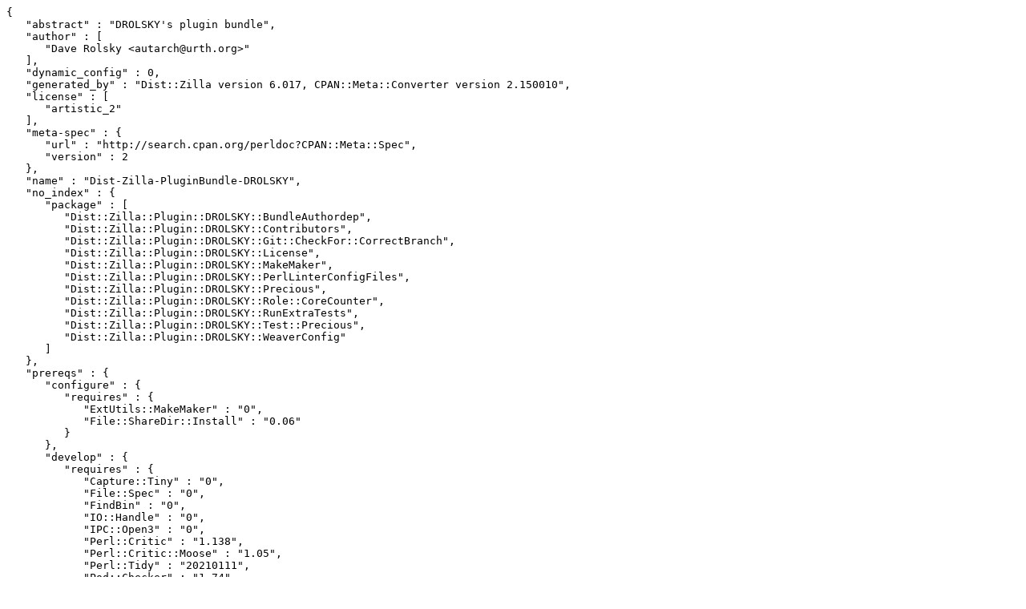

--- FILE ---
content_type: text/plain
request_url: http://mirror.sbb.rs/CPAN/authors/id/D/DR/DROLSKY/Dist-Zilla-PluginBundle-DROLSKY-1.18.meta
body_size: 43289
content:
{
   "abstract" : "DROLSKY's plugin bundle",
   "author" : [
      "Dave Rolsky <autarch@urth.org>"
   ],
   "dynamic_config" : 0,
   "generated_by" : "Dist::Zilla version 6.017, CPAN::Meta::Converter version 2.150010",
   "license" : [
      "artistic_2"
   ],
   "meta-spec" : {
      "url" : "http://search.cpan.org/perldoc?CPAN::Meta::Spec",
      "version" : 2
   },
   "name" : "Dist-Zilla-PluginBundle-DROLSKY",
   "no_index" : {
      "package" : [
         "Dist::Zilla::Plugin::DROLSKY::BundleAuthordep",
         "Dist::Zilla::Plugin::DROLSKY::Contributors",
         "Dist::Zilla::Plugin::DROLSKY::Git::CheckFor::CorrectBranch",
         "Dist::Zilla::Plugin::DROLSKY::License",
         "Dist::Zilla::Plugin::DROLSKY::MakeMaker",
         "Dist::Zilla::Plugin::DROLSKY::PerlLinterConfigFiles",
         "Dist::Zilla::Plugin::DROLSKY::Precious",
         "Dist::Zilla::Plugin::DROLSKY::Role::CoreCounter",
         "Dist::Zilla::Plugin::DROLSKY::RunExtraTests",
         "Dist::Zilla::Plugin::DROLSKY::Test::Precious",
         "Dist::Zilla::Plugin::DROLSKY::WeaverConfig"
      ]
   },
   "prereqs" : {
      "configure" : {
         "requires" : {
            "ExtUtils::MakeMaker" : "0",
            "File::ShareDir::Install" : "0.06"
         }
      },
      "develop" : {
         "requires" : {
            "Capture::Tiny" : "0",
            "File::Spec" : "0",
            "FindBin" : "0",
            "IO::Handle" : "0",
            "IPC::Open3" : "0",
            "Perl::Critic" : "1.138",
            "Perl::Critic::Moose" : "1.05",
            "Perl::Tidy" : "20210111",
            "Pod::Checker" : "1.74",
            "Pod::Coverage::TrustPod" : "0",
            "Pod::Tidy" : "0.10",
            "Pod::Wordlist" : "0",
            "Test::CPAN::Changes" : "0.19",
            "Test::CPAN::Meta::JSON" : "0.16",
            "Test::CleanNamespaces" : "0.15",
            "Test::EOL" : "0",
            "Test::Mojibake" : "0",
            "Test::More" : "0.96",
            "Test::NoTabs" : "0",
            "Test::Pod" : "1.41",
            "Test::Pod::Coverage" : "1.08",
            "Test::Portability::Files" : "0",
            "Test::Spelling" : "0.12",
            "Test::Version" : "2.05"
         }
      },
      "runtime" : {
         "requires" : {
            "Devel::PPPort" : "3.42",
            "Dist::Zilla" : "6.0",
            "Dist::Zilla::File::InMemory" : "0",
            "Dist::Zilla::Plugin::Authority" : "0",
            "Dist::Zilla::Plugin::AutoPrereqs" : "0",
            "Dist::Zilla::Plugin::BumpVersionAfterRelease" : "0",
            "Dist::Zilla::Plugin::CPANFile" : "0",
            "Dist::Zilla::Plugin::CheckPrereqsIndexed" : "0",
            "Dist::Zilla::Plugin::CheckSelfDependency" : "0",
            "Dist::Zilla::Plugin::CheckStrictVersion" : "0",
            "Dist::Zilla::Plugin::CheckVersionIncrement" : "0",
            "Dist::Zilla::Plugin::CopyFilesFromBuild" : "0",
            "Dist::Zilla::Plugin::EnsureChangesHasContent" : "0.02",
            "Dist::Zilla::Plugin::GenerateFile::FromShareDir" : "0.013",
            "Dist::Zilla::Plugin::Git::Check" : "0",
            "Dist::Zilla::Plugin::Git::CheckFor::CorrectBranch" : "0",
            "Dist::Zilla::Plugin::Git::CheckFor::MergeConflicts" : "0",
            "Dist::Zilla::Plugin::Git::Commit" : "0",
            "Dist::Zilla::Plugin::Git::Contributors" : "0",
            "Dist::Zilla::Plugin::Git::GatherDir" : "0",
            "Dist::Zilla::Plugin::Git::Push" : "0",
            "Dist::Zilla::Plugin::Git::Tag" : "0",
            "Dist::Zilla::Plugin::GitHub::Meta" : "0.45",
            "Dist::Zilla::Plugin::GitHub::Update" : "0.45",
            "Dist::Zilla::Plugin::InstallGuide" : "0",
            "Dist::Zilla::Plugin::MakeMaker::Awesome" : "0",
            "Dist::Zilla::Plugin::Meta::Contributors" : "0",
            "Dist::Zilla::Plugin::MetaConfig" : "0",
            "Dist::Zilla::Plugin::MetaJSON" : "0",
            "Dist::Zilla::Plugin::MetaProvides::Package" : "0",
            "Dist::Zilla::Plugin::MetaResources" : "0",
            "Dist::Zilla::Plugin::MojibakeTests" : "0",
            "Dist::Zilla::Plugin::NextRelease" : "0",
            "Dist::Zilla::Plugin::PPPort" : "0",
            "Dist::Zilla::Plugin::PodSyntaxTests" : "0",
            "Dist::Zilla::Plugin::PodWeaver" : "0",
            "Dist::Zilla::Plugin::PromptIfStale" : "0.056",
            "Dist::Zilla::Plugin::ReadmeAnyFromPod" : "0",
            "Dist::Zilla::Plugin::RunExtraTests" : "0",
            "Dist::Zilla::Plugin::SurgicalPodWeaver" : "0",
            "Dist::Zilla::Plugin::Test::CPAN::Changes" : "0",
            "Dist::Zilla::Plugin::Test::CPAN::Meta::JSON" : "0",
            "Dist::Zilla::Plugin::Test::CleanNamespaces" : "0",
            "Dist::Zilla::Plugin::Test::Compile" : "0",
            "Dist::Zilla::Plugin::Test::EOL" : "0.14",
            "Dist::Zilla::Plugin::Test::NoTabs" : "0",
            "Dist::Zilla::Plugin::Test::Pod::Coverage::Configurable" : "0",
            "Dist::Zilla::Plugin::Test::PodSpelling" : "0",
            "Dist::Zilla::Plugin::Test::Portability" : "0",
            "Dist::Zilla::Plugin::Test::ReportPrereqs" : "0",
            "Dist::Zilla::Plugin::Test::Synopsis" : "0",
            "Dist::Zilla::Plugin::Test::Version" : "0",
            "Dist::Zilla::Plugin::VersionFromMainModule" : "0.02",
            "Dist::Zilla::Role::BeforeBuild" : "0",
            "Dist::Zilla::Role::FileGatherer" : "0",
            "Dist::Zilla::Role::LicenseProvider" : "0",
            "Dist::Zilla::Role::Plugin" : "0",
            "Dist::Zilla::Role::PluginBundle::Config::Slicer" : "0",
            "Dist::Zilla::Role::PluginBundle::Easy" : "0",
            "Dist::Zilla::Role::PluginBundle::PluginRemover" : "0",
            "Dist::Zilla::Role::TextTemplate" : "0",
            "File::Which" : "0",
            "List::Util" : "0",
            "Module::Runtime" : "0",
            "Moose" : "0",
            "Moose::Role" : "0",
            "PadWalker" : "0",
            "Path::Tiny" : "0",
            "Path::Tiny::Rule" : "0",
            "Pod::Elemental::Transformer::List" : "0",
            "Pod::Elemental::Transformer::Verbatim" : "0",
            "Pod::Weaver::Config::Assembler" : "0",
            "Pod::Weaver::Plugin::SingleEncoding" : "0",
            "Pod::Weaver::Plugin::Transformer" : "0",
            "Pod::Weaver::Section::AllowOverride" : "0",
            "Pod::Weaver::Section::Authors" : "0",
            "Pod::Weaver::Section::Collect" : "0",
            "Pod::Weaver::Section::Contributors" : "0",
            "Pod::Weaver::Section::GenerateSection" : "0",
            "Pod::Weaver::Section::Generic" : "0",
            "Pod::Weaver::Section::Leftovers" : "0",
            "Pod::Weaver::Section::Legal" : "0",
            "Pod::Weaver::Section::Name" : "0",
            "Pod::Weaver::Section::Region" : "0",
            "Pod::Weaver::Section::Version" : "0",
            "Sort::ByExample" : "0",
            "String::RewritePrefix" : "0",
            "autodie" : "0",
            "namespace::autoclean" : "0",
            "perl" : "v5.10.0",
            "strict" : "0",
            "warnings" : "0"
         }
      },
      "test" : {
         "recommends" : {
            "CPAN::Meta" : "2.120900"
         },
         "requires" : {
            "ExtUtils::MakeMaker" : "0",
            "File::Spec" : "0",
            "Test::More" : "0.96"
         }
      }
   },
   "provides" : {
      "Dist::Zilla::Plugin::DROLSKY::DevTools" : {
         "file" : "lib/Dist/Zilla/Plugin/DROLSKY/DevTools.pm",
         "version" : "1.18"
      },
      "Dist::Zilla::Plugin::DROLSKY::Role::MaybeFileWriter" : {
         "file" : "lib/Dist/Zilla/Plugin/DROLSKY/Role/MaybeFileWriter.pm",
         "version" : "1.18"
      },
      "Dist::Zilla::PluginBundle::DROLSKY" : {
         "file" : "lib/Dist/Zilla/PluginBundle/DROLSKY.pm",
         "version" : "1.18"
      },
      "Pod::Weaver::PluginBundle::DROLSKY" : {
         "file" : "lib/Pod/Weaver/PluginBundle/DROLSKY.pm",
         "version" : "1.18"
      }
   },
   "release_status" : "stable",
   "resources" : {
      "bugtracker" : {
         "web" : "https://github.com/autarch/Dist-Zilla-PluginBundle-DROLSKY/issues"
      },
      "homepage" : "https://metacpan.org/release/Dist-Zilla-PluginBundle-DROLSKY",
      "repository" : {
         "type" : "git",
         "url" : "git://github.com/autarch/Dist-Zilla-PluginBundle-DROLSKY.git",
         "web" : "https://github.com/autarch/Dist-Zilla-PluginBundle-DROLSKY"
      }
   },
   "version" : "1.18",
   "x_Dist_Zilla" : {
      "perl" : {
         "version" : "5.030001"
      },
      "plugins" : [
         {
            "class" : "Dist::Zilla::Plugin::Git::GatherDir",
            "config" : {
               "Dist::Zilla::Plugin::GatherDir" : {
                  "exclude_filename" : [
                     "CODE_OF_CONDUCT.md",
                     "CONTRIBUTING.md",
                     "LICENSE",
                     "Makefile.PL",
                     "README.md",
                     "cpanfile"
                  ],
                  "exclude_match" : [],
                  "follow_symlinks" : 0,
                  "include_dotfiles" : 0,
                  "prefix" : "",
                  "prune_directory" : [],
                  "root" : "."
               },
               "Dist::Zilla::Plugin::Git::GatherDir" : {
                  "include_untracked" : 0
               }
            },
            "name" : "@DROLSKY/Git::GatherDir",
            "version" : "2.047"
         },
         {
            "class" : "Dist::Zilla::Plugin::ManifestSkip",
            "name" : "@DROLSKY/ManifestSkip",
            "version" : "6.017"
         },
         {
            "class" : "Dist::Zilla::Plugin::License",
            "name" : "@DROLSKY/License",
            "version" : "6.017"
         },
         {
            "class" : "Dist::Zilla::Plugin::ExecDir",
            "name" : "@DROLSKY/ExecDir",
            "version" : "6.017"
         },
         {
            "class" : "Dist::Zilla::Plugin::ShareDir",
            "name" : "@DROLSKY/ShareDir",
            "version" : "6.017"
         },
         {
            "class" : "Dist::Zilla::Plugin::Manifest",
            "name" : "@DROLSKY/Manifest",
            "version" : "6.017"
         },
         {
            "class" : "Dist::Zilla::Plugin::CheckVersionIncrement",
            "name" : "@DROLSKY/CheckVersionIncrement",
            "version" : "0.121750"
         },
         {
            "class" : "Dist::Zilla::Plugin::TestRelease",
            "name" : "@DROLSKY/TestRelease",
            "version" : "6.017"
         },
         {
            "class" : "Dist::Zilla::Plugin::ConfirmRelease",
            "name" : "@DROLSKY/ConfirmRelease",
            "version" : "6.017"
         },
         {
            "class" : "Dist::Zilla::Plugin::UploadToCPAN",
            "name" : "@DROLSKY/UploadToCPAN",
            "version" : "6.017"
         },
         {
            "class" : "Dist::Zilla::Plugin::VersionFromMainModule",
            "config" : {
               "Dist::Zilla::Role::ModuleMetadata" : {
                  "Module::Metadata" : "1.000037",
                  "version" : "0.006"
               }
            },
            "name" : "@DROLSKY/VersionFromMainModule",
            "version" : "0.04"
         },
         {
            "class" : "Dist::Zilla::Plugin::Authority",
            "name" : "@DROLSKY/Authority",
            "version" : "1.009"
         },
         {
            "class" : "Dist::Zilla::Plugin::AutoPrereqs",
            "name" : "@DROLSKY/AutoPrereqs",
            "version" : "6.017"
         },
         {
            "class" : "Dist::Zilla::Plugin::CopyFilesFromBuild",
            "name" : "@DROLSKY/CopyFilesFromBuild",
            "version" : "0.170880"
         },
         {
            "class" : "Dist::Zilla::Plugin::GitHub::Meta",
            "name" : "@DROLSKY/GitHub::Meta",
            "version" : "0.47"
         },
         {
            "class" : "Dist::Zilla::Plugin::GitHub::Update",
            "config" : {
               "Dist::Zilla::Plugin::GitHub::Update" : {
                  "metacpan" : 1
               }
            },
            "name" : "@DROLSKY/GitHub::Update",
            "version" : "0.47"
         },
         {
            "class" : "Dist::Zilla::Plugin::MetaResources",
            "name" : "@DROLSKY/MetaResources",
            "version" : "6.017"
         },
         {
            "class" : "Dist::Zilla::Plugin::MetaProvides::Package",
            "config" : {
               "Dist::Zilla::Plugin::MetaProvides::Package" : {
                  "finder_objects" : [
                     {
                        "class" : "Dist::Zilla::Plugin::FinderCode",
                        "name" : "@DROLSKY/MetaProvides::Package/AUTOVIV/:InstallModulesPM",
                        "version" : "6.017"
                     }
                  ],
                  "include_underscores" : 0
               },
               "Dist::Zilla::Role::MetaProvider::Provider" : {
                  "$Dist::Zilla::Role::MetaProvider::Provider::VERSION" : "2.002004",
                  "inherit_missing" : 1,
                  "inherit_version" : 1,
                  "meta_noindex" : 1
               },
               "Dist::Zilla::Role::ModuleMetadata" : {
                  "Module::Metadata" : "1.000037",
                  "version" : "0.006"
               }
            },
            "name" : "@DROLSKY/MetaProvides::Package",
            "version" : "2.004003"
         },
         {
            "class" : "Dist::Zilla::Plugin::Meta::Contributors",
            "name" : "@DROLSKY/Meta::Contributors",
            "version" : "0.003"
         },
         {
            "class" : "Dist::Zilla::Plugin::MetaConfig",
            "name" : "@DROLSKY/MetaConfig",
            "version" : "6.017"
         },
         {
            "class" : "Dist::Zilla::Plugin::MetaJSON",
            "name" : "@DROLSKY/MetaJSON",
            "version" : "6.017"
         },
         {
            "class" : "Dist::Zilla::Plugin::MetaYAML",
            "name" : "@DROLSKY/MetaYAML",
            "version" : "6.017"
         },
         {
            "class" : "Dist::Zilla::Plugin::NextRelease",
            "name" : "@DROLSKY/NextRelease",
            "version" : "6.017"
         },
         {
            "class" : "Dist::Zilla::Plugin::Prereqs",
            "config" : {
               "Dist::Zilla::Plugin::Prereqs" : {
                  "phase" : "test",
                  "type" : "requires"
               }
            },
            "name" : "@DROLSKY/Test::More with subtest",
            "version" : "6.017"
         },
         {
            "class" : "Dist::Zilla::Plugin::Prereqs",
            "config" : {
               "Dist::Zilla::Plugin::Prereqs" : {
                  "phase" : "develop",
                  "type" : "requires"
               }
            },
            "name" : "@DROLSKY/Tools for use with precious",
            "version" : "6.017"
         },
         {
            "class" : "Dist::Zilla::Plugin::Prereqs",
            "config" : {
               "Dist::Zilla::Plugin::Prereqs" : {
                  "phase" : "develop",
                  "type" : "requires"
               }
            },
            "name" : "@DROLSKY/Test::Version which fixes https://github.com/plicease/Test-Version/issues/7",
            "version" : "6.017"
         },
         {
            "class" : "Dist::Zilla::Plugin::PromptIfStale",
            "config" : {
               "Dist::Zilla::Plugin::PromptIfStale" : {
                  "check_all_plugins" : 0,
                  "check_all_prereqs" : 0,
                  "modules" : [
                     "Dist::Zilla::PluginBundle::DROLSKY"
                  ],
                  "phase" : "build",
                  "run_under_travis" : 0,
                  "skip" : []
               }
            },
            "name" : "@DROLSKY/Dist::Zilla::PluginBundle::DROLSKY",
            "version" : "0.057"
         },
         {
            "class" : "Dist::Zilla::Plugin::PromptIfStale",
            "config" : {
               "Dist::Zilla::Plugin::PromptIfStale" : {
                  "check_all_plugins" : 1,
                  "check_all_prereqs" : 1,
                  "modules" : [],
                  "phase" : "release",
                  "run_under_travis" : 0,
                  "skip" : [
                     "Dist::Zilla::Plugin::DROLSKY::BundleAuthordep",
                     "Dist::Zilla::Plugin::DROLSKY::Contributors",
                     "Dist::Zilla::Plugin::DROLSKY::Git::CheckFor::CorrectBranch",
                     "Dist::Zilla::Plugin::DROLSKY::License",
                     "Dist::Zilla::Plugin::DROLSKY::MakeMaker",
                     "Dist::Zilla::Plugin::DROLSKY::PerlLinterConfigFiles",
                     "Dist::Zilla::Plugin::DROLSKY::Precious",
                     "Dist::Zilla::Plugin::DROLSKY::Role::CoreCounter",
                     "Dist::Zilla::Plugin::DROLSKY::RunExtraTests",
                     "Dist::Zilla::Plugin::DROLSKY::Test::Precious",
                     "Dist::Zilla::Plugin::DROLSKY::WeaverConfig",
                     "Pod::Weaver::PluginBundle::DROLSKY"
                  ]
               }
            },
            "name" : "@DROLSKY/PromptIfStale",
            "version" : "0.057"
         },
         {
            "class" : "Dist::Zilla::Plugin::Test::Pod::Coverage::Configurable",
            "name" : "@DROLSKY/Test::Pod::Coverage::Configurable",
            "version" : "0.07"
         },
         {
            "class" : "Dist::Zilla::Plugin::Test::PodSpelling",
            "config" : {
               "Dist::Zilla::Plugin::Test::PodSpelling" : {
                  "directories" : [
                     "bin",
                     "lib"
                  ],
                  "spell_cmd" : "",
                  "stopwords" : [
                     "DROLSKY",
                     "DROLSKY's",
                     "PayPal",
                     "Rolsky",
                     "Rolsky's",
                     "drolsky",
                     "drolsky",
                     "ini",
                     "mailmap",
                     "optimizations",
                     "perlcriticrc",
                     "perltidyrc",
                     "toml"
                  ],
                  "wordlist" : "Pod::Wordlist"
               }
            },
            "name" : "@DROLSKY/Test::PodSpelling",
            "version" : "2.007005"
         },
         {
            "class" : "Dist::Zilla::Plugin::PodSyntaxTests",
            "name" : "@DROLSKY/PodSyntaxTests",
            "version" : "6.017"
         },
         {
            "class" : "Dist::Zilla::Plugin::DROLSKY::RunExtraTests",
            "config" : {
               "Dist::Zilla::Role::TestRunner" : {
                  "default_jobs" : 24
               }
            },
            "name" : "@DROLSKY/DROLSKY::RunExtraTests",
            "version" : "1.18"
         },
         {
            "class" : "Dist::Zilla::Plugin::MojibakeTests",
            "name" : "@DROLSKY/MojibakeTests",
            "version" : "0.8"
         },
         {
            "class" : "Dist::Zilla::Plugin::Test::CleanNamespaces",
            "config" : {
               "Dist::Zilla::Plugin::Test::CleanNamespaces" : {
                  "filename" : "xt/author/clean-namespaces.t",
                  "skips" : []
               }
            },
            "name" : "@DROLSKY/Test::CleanNamespaces",
            "version" : "0.006"
         },
         {
            "class" : "Dist::Zilla::Plugin::Test::CPAN::Changes",
            "config" : {
               "Dist::Zilla::Plugin::Test::CPAN::Changes" : {
                  "changelog" : "Changes"
               }
            },
            "name" : "@DROLSKY/Test::CPAN::Changes",
            "version" : "0.012"
         },
         {
            "class" : "Dist::Zilla::Plugin::Test::CPAN::Meta::JSON",
            "name" : "@DROLSKY/Test::CPAN::Meta::JSON",
            "version" : "0.004"
         },
         {
            "class" : "Dist::Zilla::Plugin::Test::EOL",
            "config" : {
               "Dist::Zilla::Plugin::Test::EOL" : {
                  "filename" : "xt/author/eol.t",
                  "finder" : [
                     ":ExecFiles",
                     ":InstallModules",
                     ":TestFiles"
                  ],
                  "trailing_whitespace" : 1
               }
            },
            "name" : "@DROLSKY/Test::EOL",
            "version" : "0.19"
         },
         {
            "class" : "Dist::Zilla::Plugin::Test::NoTabs",
            "config" : {
               "Dist::Zilla::Plugin::Test::NoTabs" : {
                  "filename" : "xt/author/no-tabs.t",
                  "finder" : [
                     ":InstallModules",
                     ":ExecFiles",
                     ":TestFiles"
                  ]
               }
            },
            "name" : "@DROLSKY/Test::NoTabs",
            "version" : "0.15"
         },
         {
            "class" : "Dist::Zilla::Plugin::Test::Portability",
            "config" : {
               "Dist::Zilla::Plugin::Test::Portability" : {
                  "options" : ""
               }
            },
            "name" : "@DROLSKY/Test::Portability",
            "version" : "2.001000"
         },
         {
            "class" : "Dist::Zilla::Plugin::Test::Compile",
            "config" : {
               "Dist::Zilla::Plugin::Test::Compile" : {
                  "bail_out_on_fail" : 0,
                  "fail_on_warning" : "author",
                  "fake_home" : 0,
                  "filename" : "xt/author/00-compile.t",
                  "module_finder" : [
                     ":InstallModules"
                  ],
                  "needs_display" : 0,
                  "phase" : "develop",
                  "script_finder" : [
                     ":PerlExecFiles"
                  ],
                  "skips" : [],
                  "switch" : []
               }
            },
            "name" : "@DROLSKY/Test::Compile",
            "version" : "2.058"
         },
         {
            "class" : "Dist::Zilla::Plugin::Test::ReportPrereqs",
            "name" : "@DROLSKY/Test::ReportPrereqs",
            "version" : "0.028"
         },
         {
            "class" : "Dist::Zilla::Plugin::Test::Version",
            "name" : "@DROLSKY/Test::Version",
            "version" : "1.09"
         },
         {
            "class" : "Dist::Zilla::Plugin::DROLSKY::Test::Precious",
            "name" : "@DROLSKY/DROLSKY::Test::Precious",
            "version" : "1.18"
         },
         {
            "class" : "Dist::Zilla::Plugin::DROLSKY::Contributors",
            "name" : "@DROLSKY/DROLSKY::Contributors",
            "version" : "1.18"
         },
         {
            "class" : "Dist::Zilla::Plugin::Git::Contributors",
            "config" : {
               "Dist::Zilla::Plugin::Git::Contributors" : {
                  "git_version" : "2.20.1",
                  "include_authors" : 0,
                  "include_releaser" : 1,
                  "order_by" : "name",
                  "paths" : []
               }
            },
            "name" : "@DROLSKY/Git::Contributors",
            "version" : "0.036"
         },
         {
            "class" : "Dist::Zilla::Plugin::SurgicalPodWeaver",
            "config" : {
               "Dist::Zilla::Plugin::PodWeaver" : {
                  "config_plugins" : [
                     "@DROLSKY"
                  ],
                  "finder" : [
                     ":InstallModules",
                     ":ExecFiles"
                  ],
                  "plugins" : [
                     {
                        "class" : "Pod::Weaver::Plugin::EnsurePod5",
                        "name" : "@CorePrep/EnsurePod5",
                        "version" : "4.015"
                     },
                     {
                        "class" : "Pod::Weaver::Plugin::H1Nester",
                        "name" : "@CorePrep/H1Nester",
                        "version" : "4.015"
                     },
                     {
                        "class" : "Pod::Weaver::Plugin::SingleEncoding",
                        "name" : "@DROLSKY/SingleEncoding",
                        "version" : "4.015"
                     },
                     {
                        "class" : "Pod::Weaver::Plugin::Transformer",
                        "name" : "@DROLSKY/List",
                        "version" : "4.015"
                     },
                     {
                        "class" : "Pod::Weaver::Plugin::Transformer",
                        "name" : "@DROLSKY/Verbatim",
                        "version" : "4.015"
                     },
                     {
                        "class" : "Pod::Weaver::Section::Region",
                        "name" : "@DROLSKY/header",
                        "version" : "4.015"
                     },
                     {
                        "class" : "Pod::Weaver::Section::Name",
                        "name" : "@DROLSKY/Name",
                        "version" : "4.015"
                     },
                     {
                        "class" : "Pod::Weaver::Section::Version",
                        "name" : "@DROLSKY/Version",
                        "version" : "4.015"
                     },
                     {
                        "class" : "Pod::Weaver::Section::Region",
                        "name" : "@DROLSKY/prelude",
                        "version" : "4.015"
                     },
                     {
                        "class" : "Pod::Weaver::Section::Generic",
                        "name" : "SYNOPSIS",
                        "version" : "4.015"
                     },
                     {
                        "class" : "Pod::Weaver::Section::Generic",
                        "name" : "DESCRIPTION",
                        "version" : "4.015"
                     },
                     {
                        "class" : "Pod::Weaver::Section::Generic",
                        "name" : "OVERVIEW",
                        "version" : "4.015"
                     },
                     {
                        "class" : "Pod::Weaver::Section::Collect",
                        "name" : "ATTRIBUTES",
                        "version" : "4.015"
                     },
                     {
                        "class" : "Pod::Weaver::Section::Collect",
                        "name" : "METHODS",
                        "version" : "4.015"
                     },
                     {
                        "class" : "Pod::Weaver::Section::Collect",
                        "name" : "FUNCTIONS",
                        "version" : "4.015"
                     },
                     {
                        "class" : "Pod::Weaver::Section::Collect",
                        "name" : "TYPES",
                        "version" : "4.015"
                     },
                     {
                        "class" : "Pod::Weaver::Section::Leftovers",
                        "name" : "@DROLSKY/Leftovers",
                        "version" : "4.015"
                     },
                     {
                        "class" : "Pod::Weaver::Section::Region",
                        "name" : "@DROLSKY/postlude",
                        "version" : "4.015"
                     },
                     {
                        "class" : "Pod::Weaver::Section::GenerateSection",
                        "name" : "@DROLSKY/generate SUPPORT",
                        "version" : "1.06"
                     },
                     {
                        "class" : "Pod::Weaver::Section::AllowOverride",
                        "name" : "@DROLSKY/allow override SUPPORT",
                        "version" : "0.05"
                     },
                     {
                        "class" : "Pod::Weaver::Section::GenerateSection",
                        "name" : "@DROLSKY/generate SOURCE",
                        "version" : "1.06"
                     },
                     {
                        "class" : "Pod::Weaver::Section::GenerateSection",
                        "name" : "@DROLSKY/generate DONATIONS",
                        "version" : "1.06"
                     },
                     {
                        "class" : "Pod::Weaver::Section::Authors",
                        "name" : "@DROLSKY/Authors",
                        "version" : "4.015"
                     },
                     {
                        "class" : "Pod::Weaver::Section::Contributors",
                        "name" : "@DROLSKY/Contributors",
                        "version" : "0.009"
                     },
                     {
                        "class" : "Pod::Weaver::Section::Legal",
                        "name" : "@DROLSKY/Legal",
                        "version" : "4.015"
                     },
                     {
                        "class" : "Pod::Weaver::Section::AllowOverride",
                        "name" : "@DROLSKY/allow override Legal",
                        "version" : "0.05"
                     },
                     {
                        "class" : "Pod::Weaver::Section::Region",
                        "name" : "@DROLSKY/footer",
                        "version" : "4.015"
                     }
                  ]
               }
            },
            "name" : "@DROLSKY/SurgicalPodWeaver",
            "version" : "0.0023"
         },
         {
            "class" : "Dist::Zilla::Plugin::DROLSKY::WeaverConfig",
            "name" : "@DROLSKY/DROLSKY::WeaverConfig",
            "version" : "1.18"
         },
         {
            "class" : "Dist::Zilla::Plugin::ReadmeAnyFromPod",
            "config" : {
               "Dist::Zilla::Role::FileWatcher" : {
                  "version" : "0.006"
               }
            },
            "name" : "@DROLSKY/README.md in build",
            "version" : "0.163250"
         },
         {
            "class" : "Dist::Zilla::Plugin::GenerateFile::FromShareDir",
            "config" : {
               "Dist::Zilla::Plugin::GenerateFile::FromShareDir" : {
                  "destination_filename" : "CONTRIBUTING.md",
                  "dist" : "Dist-Zilla-PluginBundle-DROLSKY",
                  "encoding" : "UTF-8",
                  "has_xs" : 0,
                  "location" : "build",
                  "source_filename" : "CONTRIBUTING.md"
               },
               "Dist::Zilla::Role::RepoFileInjector" : {
                  "allow_overwrite" : 1,
                  "repo_root" : ".",
                  "version" : "0.009"
               }
            },
            "name" : "@DROLSKY/Generate CONTRIBUTING.md",
            "version" : "0.014"
         },
         {
            "class" : "Dist::Zilla::Plugin::GenerateFile::FromShareDir",
            "config" : {
               "Dist::Zilla::Plugin::GenerateFile::FromShareDir" : {
                  "destination_filename" : "CODE_OF_CONDUCT.md",
                  "dist" : "Dist-Zilla-PluginBundle-DROLSKY",
                  "encoding" : "UTF-8",
                  "has_xs" : 0,
                  "location" : "build",
                  "source_filename" : "CODE_OF_CONDUCT.md"
               },
               "Dist::Zilla::Role::RepoFileInjector" : {
                  "allow_overwrite" : 1,
                  "repo_root" : ".",
                  "version" : "0.009"
               }
            },
            "name" : "@DROLSKY/Generate CODE_OF_CONDUCT.md",
            "version" : "0.014"
         },
         {
            "class" : "Dist::Zilla::Plugin::InstallGuide",
            "config" : {
               "Dist::Zilla::Role::ModuleMetadata" : {
                  "Module::Metadata" : "1.000037",
                  "version" : "0.006"
               }
            },
            "name" : "@DROLSKY/InstallGuide",
            "version" : "1.200013"
         },
         {
            "class" : "Dist::Zilla::Plugin::CPANFile",
            "name" : "@DROLSKY/CPANFile",
            "version" : "6.017"
         },
         {
            "class" : "Dist::Zilla::Plugin::DROLSKY::License",
            "name" : "@DROLSKY/DROLSKY::License",
            "version" : "1.18"
         },
         {
            "class" : "Dist::Zilla::Plugin::CheckStrictVersion",
            "name" : "@DROLSKY/CheckStrictVersion",
            "version" : "0.001"
         },
         {
            "class" : "Dist::Zilla::Plugin::CheckSelfDependency",
            "config" : {
               "Dist::Zilla::Plugin::CheckSelfDependency" : {
                  "finder" : [
                     ":InstallModules"
                  ]
               },
               "Dist::Zilla::Role::ModuleMetadata" : {
                  "Module::Metadata" : "1.000037",
                  "version" : "0.006"
               }
            },
            "name" : "@DROLSKY/CheckSelfDependency",
            "version" : "0.011"
         },
         {
            "class" : "Dist::Zilla::Plugin::CheckPrereqsIndexed",
            "name" : "@DROLSKY/CheckPrereqsIndexed",
            "version" : "0.020"
         },
         {
            "class" : "Dist::Zilla::Plugin::DROLSKY::Git::CheckFor::CorrectBranch",
            "config" : {
               "Dist::Zilla::Role::Git::Repo" : {
                  "git_version" : "2.20.1",
                  "repo_root" : "."
               }
            },
            "name" : "@DROLSKY/DROLSKY::Git::CheckFor::CorrectBranch",
            "version" : "1.18"
         },
         {
            "class" : "Dist::Zilla::Plugin::EnsureChangesHasContent",
            "name" : "@DROLSKY/EnsureChangesHasContent",
            "version" : "0.02"
         },
         {
            "class" : "Dist::Zilla::Plugin::Git::CheckFor::MergeConflicts",
            "config" : {
               "Dist::Zilla::Role::Git::Repo" : {
                  "git_version" : "2.20.1",
                  "repo_root" : "."
               }
            },
            "name" : "@DROLSKY/Git::CheckFor::MergeConflicts",
            "version" : "0.014"
         },
         {
            "class" : "Dist::Zilla::Plugin::DROLSKY::PerlLinterConfigFiles",
            "name" : "@DROLSKY/DROLSKY::PerlLinterConfigFiles",
            "version" : "1.18"
         },
         {
            "class" : "Dist::Zilla::Plugin::DROLSKY::DevTools",
            "name" : "@DROLSKY/DROLSKY::DevTools",
            "version" : "1.18"
         },
         {
            "class" : "Dist::Zilla::Plugin::DROLSKY::Precious",
            "name" : "@DROLSKY/DROLSKY::Precious",
            "version" : "1.18"
         },
         {
            "class" : "Dist::Zilla::Plugin::Git::Check",
            "config" : {
               "Dist::Zilla::Plugin::Git::Check" : {
                  "untracked_files" : "die"
               },
               "Dist::Zilla::Role::Git::DirtyFiles" : {
                  "allow_dirty" : [
                     "CODE_OF_CONDUCT.md",
                     "CONTRIBUTING.md",
                     "Changes",
                     "LICENSE",
                     "Makefile.PL",
                     "README.md",
                     "cpanfile",
                     "precious.toml"
                  ],
                  "allow_dirty_match" : [],
                  "changelog" : "Changes"
               },
               "Dist::Zilla::Role::Git::Repo" : {
                  "git_version" : "2.20.1",
                  "repo_root" : "."
               }
            },
            "name" : "@DROLSKY/Git::Check",
            "version" : "2.047"
         },
         {
            "class" : "Dist::Zilla::Plugin::Git::Commit",
            "config" : {
               "Dist::Zilla::Plugin::Git::Commit" : {
                  "add_files_in" : [],
                  "commit_msg" : "v%V%n%n%c",
                  "signoff" : 0
               },
               "Dist::Zilla::Role::Git::DirtyFiles" : {
                  "allow_dirty" : [
                     "CODE_OF_CONDUCT.md",
                     "CONTRIBUTING.md",
                     "Changes",
                     "LICENSE",
                     "Makefile.PL",
                     "README.md",
                     "cpanfile",
                     "precious.toml"
                  ],
                  "allow_dirty_match" : [],
                  "changelog" : "Changes"
               },
               "Dist::Zilla::Role::Git::Repo" : {
                  "git_version" : "2.20.1",
                  "repo_root" : "."
               },
               "Dist::Zilla::Role::Git::StringFormatter" : {
                  "time_zone" : "local"
               }
            },
            "name" : "@DROLSKY/Commit generated files",
            "version" : "2.047"
         },
         {
            "class" : "Dist::Zilla::Plugin::Git::Tag",
            "config" : {
               "Dist::Zilla::Plugin::Git::Tag" : {
                  "branch" : null,
                  "changelog" : "Changes",
                  "signed" : 0,
                  "tag" : "v1.18",
                  "tag_format" : "v%V",
                  "tag_message" : "v%V"
               },
               "Dist::Zilla::Role::Git::Repo" : {
                  "git_version" : "2.20.1",
                  "repo_root" : "."
               },
               "Dist::Zilla::Role::Git::StringFormatter" : {
                  "time_zone" : "local"
               }
            },
            "name" : "@DROLSKY/Git::Tag",
            "version" : "2.047"
         },
         {
            "class" : "Dist::Zilla::Plugin::Git::Push",
            "config" : {
               "Dist::Zilla::Plugin::Git::Push" : {
                  "push_to" : [
                     "origin"
                  ],
                  "remotes_must_exist" : 1
               },
               "Dist::Zilla::Role::Git::Repo" : {
                  "git_version" : "2.20.1",
                  "repo_root" : "."
               }
            },
            "name" : "@DROLSKY/Git::Push",
            "version" : "2.047"
         },
         {
            "class" : "Dist::Zilla::Plugin::BumpVersionAfterRelease",
            "config" : {
               "Dist::Zilla::Plugin::BumpVersionAfterRelease" : {
                  "finders" : [
                     ":ExecFiles",
                     ":InstallModules"
                  ],
                  "global" : 0,
                  "munge_makefile_pl" : 1
               }
            },
            "name" : "@DROLSKY/BumpVersionAfterRelease",
            "version" : "0.018"
         },
         {
            "class" : "Dist::Zilla::Plugin::Git::Commit",
            "config" : {
               "Dist::Zilla::Plugin::Git::Commit" : {
                  "add_files_in" : [],
                  "commit_msg" : "Bump version after release",
                  "signoff" : 0
               },
               "Dist::Zilla::Role::Git::DirtyFiles" : {
                  "allow_dirty" : [
                     "Changes",
                     "dist.ini"
                  ],
                  "allow_dirty_match" : [
                     "(?^:.+)"
                  ],
                  "changelog" : "Changes"
               },
               "Dist::Zilla::Role::Git::Repo" : {
                  "git_version" : "2.20.1",
                  "repo_root" : "."
               },
               "Dist::Zilla::Role::Git::StringFormatter" : {
                  "time_zone" : "local"
               }
            },
            "name" : "@DROLSKY/Commit version bump",
            "version" : "2.047"
         },
         {
            "class" : "Dist::Zilla::Plugin::Git::Push",
            "config" : {
               "Dist::Zilla::Plugin::Git::Push" : {
                  "push_to" : [
                     "origin"
                  ],
                  "remotes_must_exist" : 1
               },
               "Dist::Zilla::Role::Git::Repo" : {
                  "git_version" : "2.20.1",
                  "repo_root" : "."
               }
            },
            "name" : "@DROLSKY/Push version bump",
            "version" : "2.047"
         },
         {
            "class" : "Dist::Zilla::Plugin::DROLSKY::MakeMaker",
            "config" : {
               "Dist::Zilla::Plugin::MakeMaker" : {
                  "make_path" : "make",
                  "version" : "6.017"
               },
               "Dist::Zilla::Plugin::MakeMaker::Awesome" : {
                  "version" : "0.48"
               },
               "Dist::Zilla::Role::TestRunner" : {
                  "default_jobs" : 24,
                  "version" : "6.017"
               }
            },
            "name" : "@DROLSKY/DROLSKY::MakeMaker",
            "version" : "1.18"
         },
         {
            "class" : "Dist::Zilla::Plugin::MetaNoIndex",
            "name" : "MetaNoIndex",
            "version" : "6.017"
         },
         {
            "class" : "Dist::Zilla::Plugin::FinderCode",
            "name" : ":InstallModules",
            "version" : "6.017"
         },
         {
            "class" : "Dist::Zilla::Plugin::FinderCode",
            "name" : ":IncModules",
            "version" : "6.017"
         },
         {
            "class" : "Dist::Zilla::Plugin::FinderCode",
            "name" : ":TestFiles",
            "version" : "6.017"
         },
         {
            "class" : "Dist::Zilla::Plugin::FinderCode",
            "name" : ":ExtraTestFiles",
            "version" : "6.017"
         },
         {
            "class" : "Dist::Zilla::Plugin::FinderCode",
            "name" : ":ExecFiles",
            "version" : "6.017"
         },
         {
            "class" : "Dist::Zilla::Plugin::FinderCode",
            "name" : ":PerlExecFiles",
            "version" : "6.017"
         },
         {
            "class" : "Dist::Zilla::Plugin::FinderCode",
            "name" : ":ShareFiles",
            "version" : "6.017"
         },
         {
            "class" : "Dist::Zilla::Plugin::FinderCode",
            "name" : ":MainModule",
            "version" : "6.017"
         },
         {
            "class" : "Dist::Zilla::Plugin::FinderCode",
            "name" : ":AllFiles",
            "version" : "6.017"
         },
         {
            "class" : "Dist::Zilla::Plugin::FinderCode",
            "name" : ":NoFiles",
            "version" : "6.017"
         },
         {
            "class" : "Dist::Zilla::Plugin::FinderCode",
            "name" : "@DROLSKY/MetaProvides::Package/AUTOVIV/:InstallModulesPM",
            "version" : "6.017"
         }
      ],
      "zilla" : {
         "class" : "Dist::Zilla::Dist::Builder",
         "config" : {
            "is_trial" : 0
         },
         "version" : "6.017"
      }
   },
   "x_authority" : "cpan:DROLSKY",
   "x_contributors" : [
      "Mark Fowler <mark@twoshortplanks.com>"
   ],
   "x_generated_by_perl" : "v5.30.1",
   "x_serialization_backend" : "Cpanel::JSON::XS version 4.19",
   "x_spdx_expression" : "Artistic-2.0"
}

